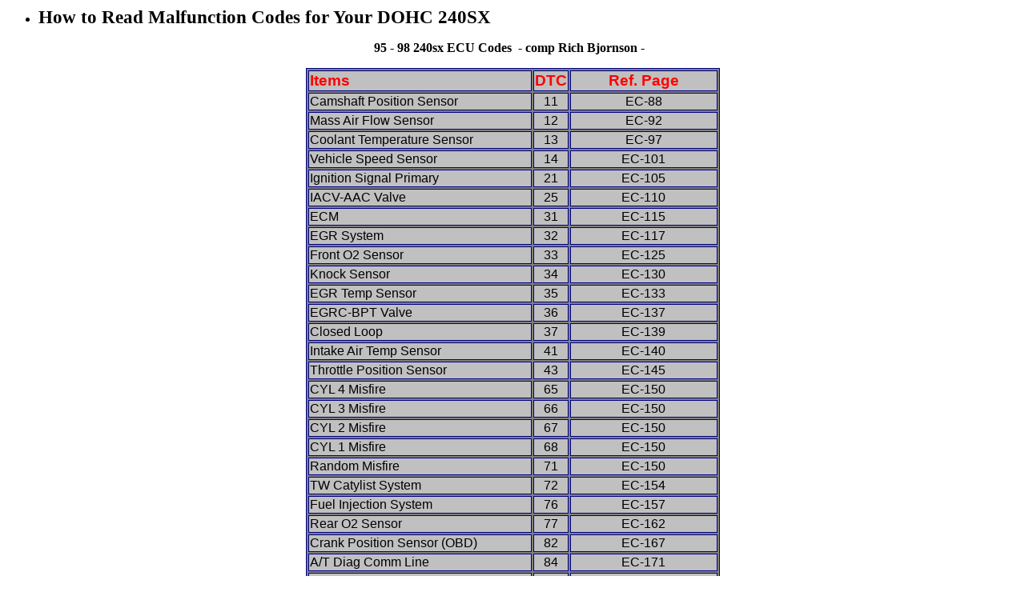

--- FILE ---
content_type: text/html
request_url: https://240sx.org/faq/articles/ecm_codes_doch.htm
body_size: 4293
content:
<html>

<head>
<meta http-equiv="Content-Type" content="text/html; charset=iso-8859-1">
<title>How to Read Malfunction Codes for Your DOHC 240SX</title>
<meta name="GENERATOR" content="Microsoft FrontPage 3.0">
<meta name="Microsoft Border" content="none">
</head>

<body>

<ul>
  <li><b><big><big>How to Read Malfunction Codes for Your DOHC 240SX</big></big></b></li>
</ul>

<p align="center"><strong>95 - 98 240sx ECU Codes&nbsp; - comp Rich Bjornson - </strong>&nbsp;</p>
<div align="center"><center>

<table bgColor="#808080" border="1" borderColor="#000080" width="517">
<TBODY>
  <tr vAlign="bottom">
    <td align="left" bgColor="#c0c0c0" width="280"><font color="#ff0000" face="Arial"><big><b>Items</b></big></font></td>
    <td align="middle" bgColor="#c0c0c0" width="36"><font color="#ff0000" face="Arial"><big><b>DTC</b></big></font></td>
    <td align="middle" bgColor="#c0c0c0" width="183"><font color="#ff0000" face="Arial"><big><b>Ref.
    Page</b></big></font></td>
  </tr>
  <tr vAlign="bottom">
    <td align="left" bgColor="#c0c0c0" width="280"><font color="#000000" face="Arial">Camshaft
    Position Sensor</font></td>
    <td align="middle" bgColor="#c0c0c0" width="36"><font color="#000000" face="Arial">11</font></td>
    <td align="middle" bgColor="#c0c0c0" width="183"><font color="#000000" face="Arial">EC-88</font></td>
  </tr>
  <tr vAlign="bottom">
    <td align="left" bgColor="#c0c0c0" width="280"><font color="#000000" face="Arial">Mass Air
    Flow Sensor</font></td>
    <td align="middle" bgColor="#c0c0c0" width="36"><font color="#000000" face="Arial">12</font></td>
    <td align="middle" bgColor="#c0c0c0" width="183"><font color="#000000" face="Arial">EC-92</font></td>
  </tr>
  <tr vAlign="bottom">
    <td align="left" bgColor="#c0c0c0" width="280"><font color="#000000" face="Arial">Coolant
    Temperature Sensor</font></td>
    <td align="middle" bgColor="#c0c0c0" width="36"><font color="#000000" face="Arial">13</font></td>
    <td align="middle" bgColor="#c0c0c0" width="183"><font color="#000000" face="Arial">EC-97</font></td>
  </tr>
  <tr vAlign="bottom">
    <td align="left" bgColor="#c0c0c0" width="280"><font color="#000000" face="Arial">Vehicle
    Speed Sensor</font></td>
    <td align="middle" bgColor="#c0c0c0" width="36"><font color="#000000" face="Arial">14</font></td>
    <td align="middle" bgColor="#c0c0c0" width="183"><font color="#000000" face="Arial">EC-101</font></td>
  </tr>
  <tr vAlign="bottom">
    <td align="left" bgColor="#c0c0c0" width="280"><font color="#000000" face="Arial">Ignition
    Signal Primary</font></td>
    <td align="middle" bgColor="#c0c0c0" width="36"><font color="#000000" face="Arial">21</font></td>
    <td align="middle" bgColor="#c0c0c0" width="183"><font color="#000000" face="Arial">EC-105</font></td>
  </tr>
  <tr vAlign="bottom">
    <td align="left" bgColor="#c0c0c0" width="280"><font color="#000000" face="Arial">IACV-AAC
    Valve</font></td>
    <td align="middle" bgColor="#c0c0c0" width="36"><font color="#000000" face="Arial">25</font></td>
    <td align="middle" bgColor="#c0c0c0" width="183"><font color="#000000" face="Arial">EC-110</font></td>
  </tr>
  <tr vAlign="bottom">
    <td align="left" bgColor="#c0c0c0" width="280"><font color="#000000" face="Arial">ECM</font></td>
    <td align="middle" bgColor="#c0c0c0" width="36"><font color="#000000" face="Arial">31</font></td>
    <td align="middle" bgColor="#c0c0c0" width="183"><font color="#000000" face="Arial">EC-115</font></td>
  </tr>
  <tr vAlign="bottom">
    <td align="left" bgColor="#c0c0c0" width="280"><font color="#000000" face="Arial">EGR
    System</font></td>
    <td align="middle" bgColor="#c0c0c0" width="36"><font color="#000000" face="Arial">32</font></td>
    <td align="middle" bgColor="#c0c0c0" width="183"><font color="#000000" face="Arial">EC-117</font></td>
  </tr>
  <tr vAlign="bottom">
    <td align="left" bgColor="#c0c0c0" width="280"><font color="#000000" face="Arial">Front O2
    Sensor</font></td>
    <td align="middle" bgColor="#c0c0c0" width="36"><font color="#000000" face="Arial">33</font></td>
    <td align="middle" bgColor="#c0c0c0" width="183"><font color="#000000" face="Arial">EC-125</font></td>
  </tr>
  <tr vAlign="bottom">
    <td align="left" bgColor="#c0c0c0" width="280"><font color="#000000" face="Arial">Knock
    Sensor</font></td>
    <td align="middle" bgColor="#c0c0c0" width="36"><font color="#000000" face="Arial">34</font></td>
    <td align="middle" bgColor="#c0c0c0" width="183"><font color="#000000" face="Arial">EC-130</font></td>
  </tr>
  <tr vAlign="bottom">
    <td align="left" bgColor="#c0c0c0" width="280"><font color="#000000" face="Arial">EGR Temp
    Sensor</font></td>
    <td align="middle" bgColor="#c0c0c0" width="36"><font color="#000000" face="Arial">35</font></td>
    <td align="middle" bgColor="#c0c0c0" width="183"><font color="#000000" face="Arial">EC-133</font></td>
  </tr>
  <tr vAlign="bottom">
    <td align="left" bgColor="#c0c0c0" width="280"><font color="#000000" face="Arial">EGRC-BPT
    Valve</font></td>
    <td align="middle" bgColor="#c0c0c0" width="36"><font color="#000000" face="Arial">36</font></td>
    <td align="middle" bgColor="#c0c0c0" width="183"><font color="#000000" face="Arial">EC-137</font></td>
  </tr>
  <tr vAlign="bottom">
    <td align="left" bgColor="#c0c0c0" width="280"><font color="#000000" face="Arial">Closed
    Loop</font></td>
    <td align="middle" bgColor="#c0c0c0" width="36"><font color="#000000" face="Arial">37</font></td>
    <td align="middle" bgColor="#c0c0c0" width="183"><font color="#000000" face="Arial">EC-139</font></td>
  </tr>
  <tr vAlign="bottom">
    <td align="left" bgColor="#c0c0c0" width="280"><font color="#000000" face="Arial">Intake
    Air Temp Sensor</font></td>
    <td align="middle" bgColor="#c0c0c0" width="36"><font color="#000000" face="Arial">41</font></td>
    <td align="middle" bgColor="#c0c0c0" width="183"><font color="#000000" face="Arial">EC-140</font></td>
  </tr>
  <tr vAlign="bottom">
    <td align="left" bgColor="#c0c0c0" width="280"><font color="#000000" face="Arial">Throttle
    Position Sensor</font></td>
    <td align="middle" bgColor="#c0c0c0" width="36"><font color="#000000" face="Arial">43</font></td>
    <td align="middle" bgColor="#c0c0c0" width="183"><font color="#000000" face="Arial">EC-145</font></td>
  </tr>
  <tr vAlign="bottom">
    <td align="left" bgColor="#c0c0c0" width="280"><font color="#000000" face="Arial">CYL 4
    Misfire</font></td>
    <td align="middle" bgColor="#c0c0c0" width="36"><font color="#000000" face="Arial">65</font></td>
    <td align="middle" bgColor="#c0c0c0" width="183"><font color="#000000" face="Arial">EC-150</font></td>
  </tr>
  <tr vAlign="bottom">
    <td align="left" bgColor="#c0c0c0" width="280"><font color="#000000" face="Arial">CYL 3
    Misfire</font></td>
    <td align="middle" bgColor="#c0c0c0" width="36"><font color="#000000" face="Arial">66</font></td>
    <td align="middle" bgColor="#c0c0c0" width="183"><font color="#000000" face="Arial">EC-150</font></td>
  </tr>
  <tr vAlign="bottom">
    <td align="left" bgColor="#c0c0c0" width="280"><font color="#000000" face="Arial">CYL 2
    Misfire</font></td>
    <td align="middle" bgColor="#c0c0c0" width="36"><font color="#000000" face="Arial">67</font></td>
    <td align="middle" bgColor="#c0c0c0" width="183"><font color="#000000" face="Arial">EC-150</font></td>
  </tr>
  <tr vAlign="bottom">
    <td align="left" bgColor="#c0c0c0" width="280"><font color="#000000" face="Arial">CYL 1
    Misfire</font></td>
    <td align="middle" bgColor="#c0c0c0" width="36"><font color="#000000" face="Arial">68</font></td>
    <td align="middle" bgColor="#c0c0c0" width="183"><font color="#000000" face="Arial">EC-150</font></td>
  </tr>
  <tr vAlign="bottom">
    <td align="left" bgColor="#c0c0c0" width="280"><font color="#000000" face="Arial">Random
    Misfire</font></td>
    <td align="middle" bgColor="#c0c0c0" width="36"><font color="#000000" face="Arial">71</font></td>
    <td align="middle" bgColor="#c0c0c0" width="183"><font color="#000000" face="Arial">EC-150</font></td>
  </tr>
  <tr vAlign="bottom">
    <td align="left" bgColor="#c0c0c0" width="280"><font color="#000000" face="Arial">TW
    Catylist System</font></td>
    <td align="middle" bgColor="#c0c0c0" width="36"><font color="#000000" face="Arial">72</font></td>
    <td align="middle" bgColor="#c0c0c0" width="183"><font color="#000000" face="Arial">EC-154</font></td>
  </tr>
  <tr vAlign="bottom">
    <td align="left" bgColor="#c0c0c0" width="280"><font color="#000000" face="Arial">Fuel
    Injection System</font></td>
    <td align="middle" bgColor="#c0c0c0" width="36"><font color="#000000" face="Arial">76</font></td>
    <td align="middle" bgColor="#c0c0c0" width="183"><font color="#000000" face="Arial">EC-157</font></td>
  </tr>
  <tr vAlign="bottom">
    <td align="left" bgColor="#c0c0c0" width="280"><font color="#000000" face="Arial">Rear O2
    Sensor</font></td>
    <td align="middle" bgColor="#c0c0c0" width="36"><font color="#000000" face="Arial">77</font></td>
    <td align="middle" bgColor="#c0c0c0" width="183"><font color="#000000" face="Arial">EC-162</font></td>
  </tr>
  <tr vAlign="bottom">
    <td align="left" bgColor="#c0c0c0" width="280"><font color="#000000" face="Arial">Crank
    Position Sensor (OBD)</font></td>
    <td align="middle" bgColor="#c0c0c0" width="36"><font color="#000000" face="Arial">82</font></td>
    <td align="middle" bgColor="#c0c0c0" width="183"><font color="#000000" face="Arial">EC-167</font></td>
  </tr>
  <tr vAlign="bottom">
    <td align="left" bgColor="#c0c0c0" width="280"><font color="#000000" face="Arial">A/T Diag
    Comm Line</font></td>
    <td align="middle" bgColor="#c0c0c0" width="36"><font color="#000000" face="Arial">84</font></td>
    <td align="middle" bgColor="#c0c0c0" width="183"><font color="#000000" face="Arial">EC-171</font></td>
  </tr>
  <tr vAlign="bottom">
    <td align="left" bgColor="#c0c0c0" width="280"><font color="#000000" face="Arial">Crank
    P/S (OBD) Cog</font></td>
    <td align="middle" bgColor="#c0c0c0" width="36"><font color="#000000" face="Arial">95</font></td>
    <td align="middle" bgColor="#c0c0c0" width="183"><font color="#000000" face="Arial">EC-174</font></td>
  </tr>
  <tr vAlign="bottom">
    <td align="left" bgColor="#c0c0c0" width="280"><font color="#000000" face="Arial">Coolant
    Temperature Sensor</font></td>
    <td align="middle" bgColor="#c0c0c0" width="36"><font color="#000000" face="Arial">98</font></td>
    <td align="middle" bgColor="#c0c0c0" width="183"><font color="#000000" face="Arial">EC-178</font></td>
  </tr>
  <tr vAlign="bottom">
    <td align="left" bgColor="#c0c0c0" width="280"><font color="#000000" face="Arial">Park/Neutral
    Position Switch</font></td>
    <td align="middle" bgColor="#c0c0c0" width="36"><font color="#000000" face="Arial">103</font></td>
    <td align="middle" bgColor="#c0c0c0" width="183"><font color="#000000" face="Arial">EC-183</font></td>
  </tr>
  <tr vAlign="bottom">
    <td align="left" bgColor="#c0c0c0" width="280"><font color="#000000" face="Arial">EGRC
    Solenoid/V</font></td>
    <td align="middle" bgColor="#c0c0c0" width="36"><font color="#000000" face="Arial">105</font></td>
    <td align="middle" bgColor="#c0c0c0" width="183"><font color="#000000" face="Arial">EC-188</font></td>
  </tr>
  <tr vAlign="bottom">
    <td align="left" bgColor="#c0c0c0" width="280"><font color="#000000" face="Arial">Inhibitor
    Switch</font></td>
    <td align="middle" bgColor="#c0c0c0" width="36"><font color="#000000" face="Arial">111</font></td>
    <td align="middle" bgColor="#c0c0c0" width="183"><font color="#000000" face="Arial">AT</font></td>
  </tr>
  <tr vAlign="bottom">
    <td align="left" bgColor="#c0c0c0" width="280"><font color="#000000" face="Arial">Vehicle
    Speed Sensor A/T</font></td>
    <td align="middle" bgColor="#c0c0c0" width="36"><font color="#000000" face="Arial">112</font></td>
    <td align="middle" bgColor="#c0c0c0" width="183"><font color="#000000" face="Arial">AT</font></td>
  </tr>
  <tr vAlign="bottom">
    <td align="left" bgColor="#c0c0c0" width="280"><font color="#000000" face="Arial">A/T 1st
    Signal</font></td>
    <td align="middle" bgColor="#c0c0c0" width="36"><font color="#000000" face="Arial">113</font></td>
    <td align="middle" bgColor="#c0c0c0" width="183"><font color="#000000" face="Arial">AT</font></td>
  </tr>
  <tr vAlign="bottom">
    <td align="left" bgColor="#c0c0c0" width="280"><font color="#000000" face="Arial">A/T 2nd
    Signal</font></td>
    <td align="middle" bgColor="#c0c0c0" width="36"><font color="#000000" face="Arial">114</font></td>
    <td align="middle" bgColor="#c0c0c0" width="183"><font color="#000000" face="Arial">AT</font></td>
  </tr>
  <tr vAlign="bottom">
    <td align="left" bgColor="#c0c0c0" width="280"><font color="#000000" face="Arial">A/T 3rd
    Signal</font></td>
    <td align="middle" bgColor="#c0c0c0" width="36"><font color="#000000" face="Arial">115</font></td>
    <td align="middle" bgColor="#c0c0c0" width="183"><font color="#000000" face="Arial">AT</font></td>
  </tr>
  <tr vAlign="bottom">
    <td align="left" bgColor="#c0c0c0" width="280"><font color="#000000" face="Arial">A/T 4th
    Signal or TCC</font></td>
    <td align="middle" bgColor="#c0c0c0" width="36"><font color="#000000" face="Arial">116</font></td>
    <td align="middle" bgColor="#c0c0c0" width="183"><font color="#000000" face="Arial">AT</font></td>
  </tr>
  <tr vAlign="bottom">
    <td align="left" bgColor="#c0c0c0" width="280"><font color="#000000" face="Arial">Shift
    Solenoid/V A</font></td>
    <td align="middle" bgColor="#c0c0c0" width="36"><font color="#000000" face="Arial">118</font></td>
    <td align="middle" bgColor="#c0c0c0" width="183"><font color="#000000" face="Arial">AT</font></td>
  </tr>
  <tr vAlign="bottom">
    <td align="left" bgColor="#c0c0c0" width="280"><font color="#000000" face="Arial">Shift
    Solenoid/V B</font></td>
    <td align="middle" bgColor="#c0c0c0" width="36"><font color="#000000" face="Arial">121</font></td>
    <td align="middle" bgColor="#c0c0c0" width="183"><font color="#000000" face="Arial">AT</font></td>
  </tr>
  <tr vAlign="bottom">
    <td align="left" bgColor="#c0c0c0" width="280"><font color="#000000" face="Arial">Overrun
    Clutch S/V</font></td>
    <td align="middle" bgColor="#c0c0c0" width="36"><font color="#000000" face="Arial">123</font></td>
    <td align="middle" bgColor="#c0c0c0" width="183"><font color="#000000" face="Arial">AT</font></td>
  </tr>
  <tr vAlign="bottom">
    <td align="left" bgColor="#c0c0c0" width="280"><font color="#000000" face="Arial">TOR Conv
    clutch SV</font></td>
    <td align="middle" bgColor="#c0c0c0" width="36"><font color="#000000" face="Arial">124</font></td>
    <td align="middle" bgColor="#c0c0c0" width="183"><font color="#000000" face="Arial">AT</font></td>
  </tr>
  <tr vAlign="bottom">
    <td align="left" bgColor="#c0c0c0" width="280"><font color="#000000" face="Arial">Line
    Pressure S/V</font></td>
    <td align="middle" bgColor="#c0c0c0" width="36"><font color="#000000" face="Arial">125</font></td>
    <td align="middle" bgColor="#c0c0c0" width="183"><font color="#000000" face="Arial">AT</font></td>
  </tr>
  <tr vAlign="bottom">
    <td align="left" bgColor="#c0c0c0" width="280"><font color="#000000" face="Arial">Throttle
    Position Sensor A/T</font></td>
    <td align="middle" bgColor="#c0c0c0" width="36"><font color="#000000" face="Arial">126</font></td>
    <td align="middle" bgColor="#c0c0c0" width="183"><font color="#000000" face="Arial">AT</font></td>
  </tr>
  <tr vAlign="bottom">
    <td align="left" bgColor="#c0c0c0" width="280"><font color="#000000" face="Arial">Engine
    Speed Signal</font></td>
    <td align="middle" bgColor="#c0c0c0" width="36"><font color="#000000" face="Arial">127</font></td>
    <td align="middle" bgColor="#c0c0c0" width="183"><font color="#000000" face="Arial">AT</font></td>
  </tr>
  <tr vAlign="bottom">
    <td align="left" bgColor="#c0c0c0" width="280"><font color="#000000" face="Arial">Fluid
    Temp Sensor</font></td>
    <td align="middle" bgColor="#c0c0c0" width="36"><font color="#000000" face="Arial">128</font></td>
    <td align="middle" bgColor="#c0c0c0" width="183"><font color="#000000" face="Arial">AT</font></td>
  </tr>
  <tr vAlign="bottom">
    <td align="left" bgColor="#c0c0c0" width="280"><font color="#000000" face="Arial">A/T Comm
    Line</font></td>
    <td align="middle" bgColor="#c0c0c0" width="36"><font color="#000000" face="Arial">XX</font></td>
    <td align="middle" bgColor="#c0c0c0" width="183"><font color="#000000" face="Arial">EC-192</font><!-- ------------------------- --></td>
  </tr>
</TBODY>
</table>
</center></div>

<p>Many thanks to Richard Lestage who posted his version for the SOHC!<br>
We've used his format for the DOHC and thank him for his efforts!! </p>

<p>We suggest that you read this in it's entirety before rolling up your sleeves and doing
this procedure. It may seem a bit complicated at first, but when you understand how the
ECU stores and displays the Malfunction Codes, you will find that the process is pretty
simple and easy to do.</p>

<p>Only a screw driver is required to read the trouble codes stored in the ECU (Electronic
Control Unit). The following instructions allow you to easily read and erase the
Malfunction Code on your beloved's ECU.</p>

<p>These instructions come from the 1991- 16 Valve Factory Service Manual. </p>

<p>Reading the codes requires accessing the ECU and placing the unit in one of two self
diagnostic modes using a small flat head screw driver. The codes are displayed by a single
RED L.E.D. in the ECU and the Check Engine Light.</p>
<u><b>

<p>1. Accessing to the ECU</b></u></p>

<p>The ECU is located at the right of the right side footwell. The &quot;side&quot; is
determined as you sit in the car facing forward. (For cars in North America, the right
side would be the passenger side) </p>

<p>You need to remove 2- &quot;rivet&quot; type fasteners of the right doorstep in order
to get the kick panel out. To remove the plastic fasteners, unscrew the center part and
pull out the other part. 2- metal screws and another &quot;rivet&quot; type fastener hold
the kick panel. </p>

<p>Under the panel, is the ECU with its connector. Unfortunately, you have to access to
the side of the ECU that is against the firewall. Remove the two screws at the top and
bottom of the ECU and gently turn it to get to the Model Selector and RED L.E.D. <i>Don't
unplug the ECU to do this! <u><b></p>

<p>BE CAREFUL!</b></u></i></p>

<p>There should be a small sticker by the Mode Selector that tells you to turn it
clockwise to set the Modes and to be sure to return it all the way counter-clockwise to
the original position when the car is in use. You will also see the RED L.E.D. inside the
ECU.</p>
<u><i><b>

<p>IF YOUR STICKER IS GONE:</b></i></u></p>

<p>Mark the original position of the Mode Selector. This is a <i>VERY IMPORTANT</i>
position for the Mode Selector! (This should be fully counter-clockwise).</p>
<u><b>

<p>2. The Diagnostic Modes</b></u></p>

<p>--------------------------</p>

<p>There are 2- Modes and 2- Conditions for the Engine to be in for running diagnostics:</p>

<p>All Modes are with the Ignition Switch in the ON position<br>
Mode I (Engine OFF)- Bulb Check<br>
Mode I (Engine ON) - Malfunction Warning<br>
Mode II (Engine OFF)- Stored Self Diagnostic Results<br>
Mode II (Engine ON)- Exhaust Gas Sensor Monitor</p>

<p>Note: The ECU will automatically return to Mode I when the ignition is switched OFF.
When the ECU is changed from Mode II back to Mode I by using the Mode Selector, the
malfunction code(s) stored for Mode II will be erased. More on this later.</p>
<u><b>

<p>3. Changing Modes</b></u></p>

<p><i><u><b>Note:</b></u> Switching Modes is not possible when the engine is running.</i></p>

<p>* Turn the Ignition Switch ON.<br>
* The ECU is now in Mode I.<br>
* To switch to Mode II:</p>

<p>Turn the ECU Mode Selector fully <i>CLOCKWISE</i>, hold for at least 2-seconds and then
return the Mode Selector to it's original position. You are now in Mode II. </p>

<p>* Return to Mode I by turning the Mode Selector fully <i>CLOCKWISE</i> again, holding
for another 2-seconds and turning it back to the original position. </p>

<p>Note: Doing this will <i><b>ERASE</b></i> any Malfunction Codes that are stored in the
ECU for Mode II. </p>
<u><i><b>

<p>Example:</b></i></u> <i>If you found a Malfunction Code of 34 when you very first
switched to Mode II and then cycled back to Mode I, then again to Mode II, you'll get a 55
(everything's OK) code. This is assuming that you didn't start the car between changing
modes. When you start the engine, any current malfunction codes will be store by the ECU
until you erase them or they get dumped.</i></p>

<p>Malfunction Codes are stored by the ECU for 50 times of cranking the starter. Then they
are erased. If the same conditions are present, the Malfunction Code will be stored again
for 50 cranks of the starter. And so on... </p>
<u><b>

<p>4. Reading the Malfunction Codes:</b></u></p>

<p>The Malfunction Codes are indicated by the number of flashes by the RED L.E.D. and the
Check Engine Light. You can read either one. They flash the same information. For example,
when the RED L.E.D. flashes once and after a short pause flashes twice, this signifies the
number &quot;12&quot;.</p>
<b>

<p><i><u>Note:</u></b> If you find that your looking at a RED L.E.D. and a GREEN L.E.D.,
you've got a different ECU than is described here. See the FAQ on this same page that was
written by Richard Lestage for the SOHC ECU!</i></p>

<p>______________________________________________</p>
<u><b>

<p>ALL TESTS ARE PERFORMED W/ THE IGNITION SWITCH &quot;ON&quot;</p>

<p>Mode I (Engine OFF)- Bulb Check:</b></u></p>

<p>In this Mode, the RED L.E.D. in the ECU and the Check Engine Light stay ON. If either
remain OFF, check the bulb.</p>
<u><b>

<p>Mode I (Engine ON) - Malfunction Warning:</b></u><br>
RED L.E.D. is OFF = OK<br>
RED L.E.D. flashes =</p>
<u><i>

<p>For California Models Only:</i></p>

<p>Code #</u> <u>Description</u></p>

<p>12 Air flow meter circuit<br>
13 Engine temperature sensor circuit<br>
14 Vehicle speed sensor circuit<br>
31 E.C.U. (E.C.C.S. control unit)<br>
32 EGR function<br>
33 Exhaust gas O2 sensor circuit<br>
35 Exhaust gas temperature circuit<br>
43 Throttle position sensor circuit<br>
45 Injector leak</p>
<u><i>

<p>For Non-California Models:</i></u></p>

<p>RED L.E.D. ON = The ECU's CPU or the Crank Angle sensor is malfunctioning.</p>

<p>______________________________________________________</p>
<u><b>

<p>Mode II (Engine OFF)- Stored Self Diagnostic Results</b></p>

<p>Code #</u> <u>Description</u></p>

<p>11 + Crank angle sensor circuit<br>
12 E Air flow meter circuit<br>
13 E Engine temperature sensor circuit<br>
14 E Vehicle speed sensor circuit<br>
21 + Ignition signal circuit<br>
31 E E.C.U. (E.C.C.S. control unit)<br>
32 * E EGR function<br>
33 E Exhaust gas O2 sensor circuit<br>
34 Detonation sensor circuit<br>
35 * E Exhaust gas temperature circuit<br>
43 E Throttle position sensor circuit<br>
45 * E Injector leak<br>
54 Signal circuit from A/T control unit to ECU (A/T only)<br>
55 No malfunction in the above circuits</p>

<p>* = California models only<br>
E = Check Engine light will show this code.<br>
+ = Check items causing a malfunction of the crank angle sensor 1st, if both #11 and #21
are displayed at the same time. </p>
<u><b>

<p>Mode II (Engine ON)- Exhaust Gas Sensor Monitor</b></u></p>

<p>* Warm up the engine and see that the Temperature Gauge is in it's usual position.</p>

<p>* Run the engine at about 2,000 RPM for about 2- minutes under no-load conditions.</p>

<p>* Make sure the RED L.E.D. or the Check Engine Light goes ON and OFF more than 5- times
every 10- seconds; measured at 2,000 RPM under no-load. (This is easiest to do while
sitting in the driver's seat and watching the Check Engine Light.) </p>

<p>After the diagnostic, Turn the ignition 'off' to return to mode I.</p>

<p>**********************************************************</p>

<p>This may seem quite complicated, but if we can figure it out, you'll have no problems!</p>

<p>A&amp;W</p>

<p>'91 s13</p>
<script defer src="https://static.cloudflareinsights.com/beacon.min.js/vcd15cbe7772f49c399c6a5babf22c1241717689176015" integrity="sha512-ZpsOmlRQV6y907TI0dKBHq9Md29nnaEIPlkf84rnaERnq6zvWvPUqr2ft8M1aS28oN72PdrCzSjY4U6VaAw1EQ==" data-cf-beacon='{"version":"2024.11.0","token":"cb0552a093ec40a4927d15f231873882","r":1,"server_timing":{"name":{"cfCacheStatus":true,"cfEdge":true,"cfExtPri":true,"cfL4":true,"cfOrigin":true,"cfSpeedBrain":true},"location_startswith":null}}' crossorigin="anonymous"></script>
</body>
</html>
